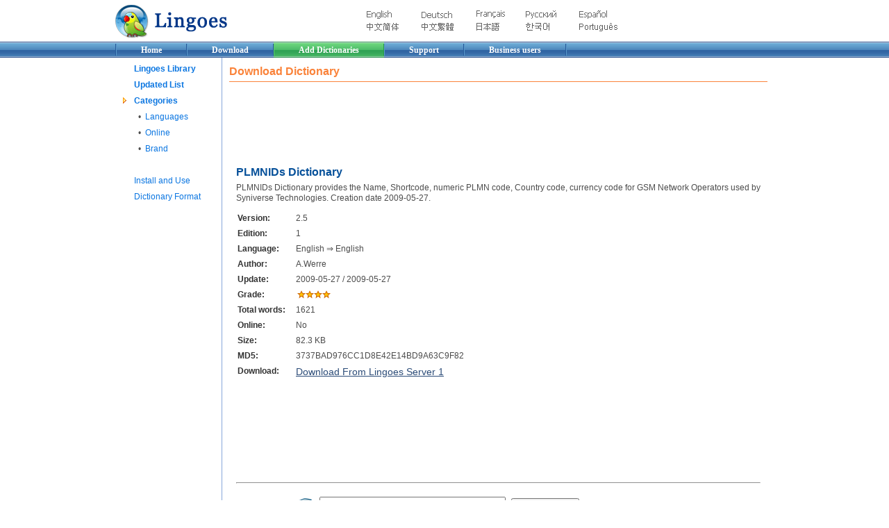

--- FILE ---
content_type: text/html; charset=UTF-8
request_url: http://www.lingoes.net/en/dictionary/dict_down.php?id=48E72DA892427847A94B8A4A8EAA04CA
body_size: 3214
content:
<html>

<head>
<meta http-equiv="Content-Language" content="en-us" />
<meta http-equiv="Content-Type" content="text/html; charset=utf-8" />
<meta name="keywords" content="Lingoes, Translator, Dictionary, Thesaurus, Translation, freeware, english, french, german, japanese, russian, spanish, italian, chinese, korean" />
<title>Lingoes -- free dictionary and full text translation software</title>
<link rel="stylesheet" type="text/css" href="../../templet/main_en.css">
</head>

<body bgcolor="#FFFFFF" topmargin="0" leftmargin="0" rightmargin="0" bottommargin="0">

<table border="0" width="950" cellspacing="0" cellpadding="0" align="center">
	<tr>
		<td width="170"><a href="../../index.html"><img border="0" src="../../images/lingoes_logo.png" width="170" height="60" alt="Lingoes Translator"></a></td>
		<td>
		<div align="center">
			<table border="0" width="400" cellspacing="0" cellpadding="3">
				<tr>
					<td><a href="../../en/"><img border="0" src="../../images/lc-en.png" width="36" height="12" alt="English"></a></td>
					<td><a href="http://translate.google.com/translate?u=http%3A%2F%2Fwww.lingoes.net%2Fen%2Findex.html&langpair=en%7Cde&ie=UTF-8&oe=UTF-8" target="_blank">
					<img border="0" src="../../images/lc-de.png" width="44" height="10" alt="German"></a></td>
					<td><a href="http://translate.google.com/translate?u=http%3A%2F%2Fwww.lingoes.net%2Fen%2Findex.html&langpair=en%7Cfr&ie=UTF-8&oe=UTF-8" target="_blank">
					<img border="0" src="../../images/lc-fr.png" width="41" height="11" alt="French"></a></td>
					<td><a href="http://translate.google.com/translate?u=http%3A%2F%2Fwww.lingoes.net%2Fen%2Findex.html&langpair=en%7Cru&ie=UTF-8&oe=UTF-8" target="_blank">
					<img border="0" src="../../images/lc-ru.png" width="44" height="12" alt="Russian"></a></td>
					<td><a href="http://translate.google.com/translate?u=http%3A%2F%2Fwww.lingoes.net%2Fen%2Findex.html&langpair=en%7Ces&ie=UTF-8&oe=UTF-8" target="_blank">
					<img border="0" src="../../images/lc-es.png" width="40" height="12" alt="Spanish"></a></td>
				</tr>
				<tr>
					<td><a href="http://www.lingoes.cn/">
					<img border="0" src="../../images/lc-zh-CN.png" width="46" height="11" alt="Chinese Simplified"></a></td>
					<td><a target="_blank" href="http://translate.google.com/translate?u=http://www.lingoes.cn/index.html&langpair=zh-CN|zh-TW&ie=UTF-8&oe=UTF-8">
					<img border="0" src="../../images/lc-zh-TW.png" width="46" height="11" alt="Chinese Traditional"></a></td>
					<td><a href="http://translate.google.com/translate?u=http%3A%2F%2Fwww.lingoes.net%2Fen%2Findex.html&langpair=en%7Cja&ie=UTF-8&oe=UTF-8" target="_blank">
					<img border="0" src="../../images/lc-ja.png" width="33" height="11" alt="Japanese"></a></td>
					<td><a href="http://translate.google.com/translate?u=http%3A%2F%2Fwww.lingoes.net%2Fen%2Findex.html&langpair=en%7Cko&ie=UTF-8&oe=UTF-8" target="_blank">
					<img border="0" src="../../images/lc-ko.png" width="34" height="11" alt="Korean"></a></td>
					<td><a href="http://translate.google.com/translate?u=http%3A%2F%2Fwww.lingoes.net%2Fen%2Findex.html&langpair=en%7Cpt&ie=UTF-8&oe=UTF-8" target="_blank">
					<img border="0" src="../../images/lc-pt.png" width="55" height="12" alt="Portuguese"></a></td>
				</tr>
			</table>
		</div>
		</td>
	</tr>
</table>
<table border="0" width="100%" height="23" cellspacing="0" cellpadding="0" style="padding: 0 0 0 0" bgcolor="#426EB4" background="../../images/guide_mid.png">
	<tr>
		<td align="center">
		<div style="width: 950" align="left">
			<table border="0" cellspacing="0" cellpadding="0" height="23">
				<tr>
					<td><div class="mmbl"></div></td>
					<td>
						<div class="mmb"><b><a href="../index.html" class="mm">Home</a></b></div>
					</td>
					<td>
						<div class="mmb"><b><a class="mm" href="../translator/download.htm">Download</a></b></div>
					</td>
					<td bgcolor="#30A354" background="../../images/guide_mid_s.png">
						<div class="mmbs"><b><a href="index.html" class="mm">Add Dictionaries</a></b></div>
					</td>
					<td>
						<div class="mmb"><b><a class="mm" href="../../forum/index.php?styleid=1">Support</a></b></div>
					</td>
					<td>
						<div class="mmb">
							<table border="0" cellspacing="0" cellpadding="0">
								<tr>
									<td><b><a class="mm" href="../../business/index.html">Business users</a></b></td>
								</tr>
							</table>
						</div>
					</td>
					<td><div class="mmbr"></div></td>
				</tr>
			</table>
			</div>
		</td>
	</tr>
</table>
<div align="center">
	<table border="0" width="950" cellspacing="0" cellpadding="0">
		<tr>
			<td width="154" style="border-right:1px solid #87A7D9" valign="top">
				<table border="0" width="100%" cellspacing="0" cellpadding="2">
					<tr>
						<td>
							<table border="0" width="100%" cellspacing="5" cellpadding="0">
								<tr>
									<td width="16" align="center"> </td>
									<td><b><a href="index.html">Lingoes Library</a></b></td>
								</tr>
								<tr>
									<td width="16" align="center"> </td>
									<td><b><a href="dict_update.php?page=1&order=1">Updated List</a></b></td>
								</tr>
								<tr>
									<td width="16" align="center"><img border="0" src="../../images/forumme.gif" width="10" height="10"></td>
									<td><b><a href="dict_cata.php">Categories</a></b></td>
								</tr>
								<tr>
									<td width="16" align="center">&nbsp;</td>
									<td>&nbsp; • &nbsp;<a href="dict_cata.php?cata=1">Languages</a></td>
								</tr>
								<tr>
									<td width="16" align="center">&nbsp;</td>
									<td>&nbsp; • &nbsp;<a href="dict_cata.php?cata=5">Online</a></td>
								</tr>
								<tr>
									<td width="16" align="center">&nbsp;</td>
									<td>&nbsp; • &nbsp;<a href="dict_cata.php?cata=6">Brand</a></td>
								</tr>
								<tr>
									<td width="16" align="center">&nbsp;</td>
									<td>&nbsp;</td>
								</tr>
								<tr>
									<td width="16" align="center"> </td>
									<td><a href="dict_use.php">Install and Use</a></td>
								</tr>
								<tr>
									<td width="16" align="center"> </td>
									<td nowrap><a href="dict_format.php">Dictionary Format</a></td>
								</tr>
								<tr>
									<td width="16">&nbsp;</td>
									<td>&nbsp;</td>
								</tr>
							</table>
						</td>
					</tr>
				</table>
			</td>
			<td valign="top">
				<table border="0" width="100%" cellspacing="0" cellpadding="10" style="border-top:0px solid #92b0dd">
					<tr>
						<td>
<div style="color: #FA833A; font-size: 16px; line-height: 1.2em; border-bottom: 1px solid #FA833A; padding-bottom: 5px">
	<font color="#FA833A"><b>Download Dictionary</b></font>
</div>


<div style="margin:10px 0 10px 0; border:0px solid #F3F3F3" align="left">
<script async src="https://pagead2.googlesyndication.com/pagead/js/adsbygoogle.js?client=ca-pub-3183232263218836"
     crossorigin="anonymous"></script>
<!-- 728x90, text_image -->
<ins class="adsbygoogle"
     style="display:inline-block;width:728px;height:90px"
     data-ad-client="ca-pub-3183232263218836"
     data-ad-slot="6136159648"></ins>
<script>
     (adsbygoogle = window.adsbygoogle || []).push({});
</script>
</div>
<div style="margin: 10px 0 10px 0"></div>

			<table border="0" width="100%" cellspacing="0" cellpadding="10">
				<tr>
					<td>
						<div title="ID: 48E72DA892427847A94B8A4A8EAA04CA" style="color: #000099; font-size: 16px; line-height:130%; color:#07519A; padding: 0 0 5 0">
							<b>PLMNIDs Dictionary</b>
						</div>
						<div style="padding: 0 0 10 0; line-height: 130%">PLMNIDs Dictionary provides the Name, Shortcode, numeric PLMN code, Country code, currency code for GSM Network Operators used by Syniverse Technologies. Creation date 2009-05-27.</div>
	<table border="0" width="100%" cellspacing="0" cellpadding="0">
		<tr>
			<td width="" valign="top">

						<table border="0" width="100%" cellspacing="0" cellpadding="2">
							<tr>
								<td width="80"><font color="#333"><b>Version:</b></font></td>
								<td width="">2.5</td>
							</tr>
							<tr>
								<td width="80"><font color="#333"><b>Edition:</b></font></td>
								<td>1</td>
							</tr>
							<tr>
								<td width="80"><font color="#333"><b>Language:</b></font></td>
								<td>
English &#8658; English								</td>
							</tr>
							<tr>
								<td width="80"><font color="#333"><b>Author:</b></font></td>
								<td>A.Werre</td>
							</tr>
							<tr>
								<td width="80"><font color="#333"><b>Update:</b></font></td>
								<td>2009-05-27 / 2009-05-27</td>
							</tr>
							<tr>
								<td width="80"><font color="#333"><b>Grade:</b></font></td>
								<td><img border="0" src="../../images/star4.png"></td>
							</tr>
							<tr>
								<td width="80"><font color="#333"><b>Total words:</b></font></td>
								<td>1621</td>
							</tr>
							<tr>
								<td width="80"><font color="#333"><b>Online:</b></font></td>
								<td>No</td>
							</tr>
							<tr>
								<td width="80"><font color="#333"><b>Size:</b></font></td>
								<td>82.3 KB</td>
							</tr>
							<tr>
								<td width="80"><font color="#333"><b>MD5:</b></font></td>
								<td>3737BAD976CC1D8E42E14BD9A63C9F82</td>
							</tr>
							<tr>
								<td width="80" valign="top"><font color="#333"><b>Download:</b></font></td>
								<td valign="top" style="font-size:14px">
<div style='margin-bottom:10px'><a target="" href="http://dl.lingoes.net/download/dict/ld2/PLMNIDs%20Dictionary.ld2" class='down'><u>Download From Lingoes Server 1</u></a></div><div style='margin-bottom:10px'><font color='#F00000'></font></div>								</td>
							</tr>
						</table>
			</td>
			<td width="10" valign="top">&nbsp;</td>
			<td width="250" valign="top">
<div style="">
<script async src="https://pagead2.googlesyndication.com/pagead/js/adsbygoogle.js?client=ca-pub-3183232263218836"
     crossorigin="anonymous"></script>
<!-- 250 x 250 image_text -->
<ins class="adsbygoogle"
     style="display:inline-block;width:250px;height:250px"
     data-ad-client="ca-pub-3183232263218836"
     data-ad-slot="3366517519"></ins>
<script>
     (adsbygoogle = window.adsbygoogle || []).push({});
</script>
</div>
			</td>
		</tr>
	</table>
					</td>
				</tr>
			</table>
			<div style="margin:0 10px 0 10px"></div>
<div style="margin: 10px 0 10px 0">
<script async src="https://pagead2.googlesyndication.com/pagead/js/adsbygoogle.js?client=ca-pub-3183232263218836"
     crossorigin="anonymous"></script>
<!-- 728x90, text_image -->
<ins class="adsbygoogle"
     style="display:inline-block;width:728px;height:90px"
     data-ad-client="ca-pub-3183232263218836"
     data-ad-slot="6136159648"></ins>
<script>
     (adsbygoogle = window.adsbygoogle || []).push({});
</script>
</div>
<table border="0" width="100%" cellspacing="0" cellpadding="10">
	<tr>
		<td align="center"><hr>
			<div align="center" style="margin: 15 0 5 0">
		<table border='0' cellspacing='0' cellpadding='4'>
		<form method='POST' action='dict_search.php'>
			<tr>
				<td><img border='0' src='../../images/lib24.png' width='24' height='24'></td>
				<td><input type='text' name='key' size='36' value=''></td>
				<td><input type='submit' value='Find Dictionary' name='search'></td>
				<td> &nbsp; &nbsp; <a href='dict_format.php'><u>Create your own dictionary... </u></a></td>
			</tr>
		</form>
		</table></div>
		</td>
	</tr>
	<tr>
		<td style="color: #F06000">
					</td>
	</tr>
</table>
						</td>
					</tr>
				</table>
			</td>
		</tr>
	</table>
</div>
<div align="center" style="margin: 20 0 0 0">
	<table border="0" width="950" cellspacing="0" cellpadding="2">
		<tr>
			<td align="center">
				<a href="../partner.htm">Partnerships</a>&nbsp; |&nbsp; 
				<a href="../awards.htm">Awards</a>&nbsp; |&nbsp; 
				<a href="../about.htm">About us</a>&nbsp; |&nbsp; 
<a href='dict_login.php'>Lingoes</a>			</td>
		</tr>
	</table>
	<table border="0" width="950" cellspacing="0" cellpadding="0" style="border-top: 1px solid #426EB4">
		<tr>
			<td style="padding: 4; color:#04477C; font-family: Arial; font-size: 12px" align="center"><b>© Lingoes Project, All Rights Reserved</b></td>
		</tr>
	</table>
</div>

</body>

</html>


--- FILE ---
content_type: text/html; charset=utf-8
request_url: https://www.google.com/recaptcha/api2/aframe
body_size: 267
content:
<!DOCTYPE HTML><html><head><meta http-equiv="content-type" content="text/html; charset=UTF-8"></head><body><script nonce="R31UETyT59iTnVMYeN8uqg">/** Anti-fraud and anti-abuse applications only. See google.com/recaptcha */ try{var clients={'sodar':'https://pagead2.googlesyndication.com/pagead/sodar?'};window.addEventListener("message",function(a){try{if(a.source===window.parent){var b=JSON.parse(a.data);var c=clients[b['id']];if(c){var d=document.createElement('img');d.src=c+b['params']+'&rc='+(localStorage.getItem("rc::a")?sessionStorage.getItem("rc::b"):"");window.document.body.appendChild(d);sessionStorage.setItem("rc::e",parseInt(sessionStorage.getItem("rc::e")||0)+1);localStorage.setItem("rc::h",'1769099757257');}}}catch(b){}});window.parent.postMessage("_grecaptcha_ready", "*");}catch(b){}</script></body></html>